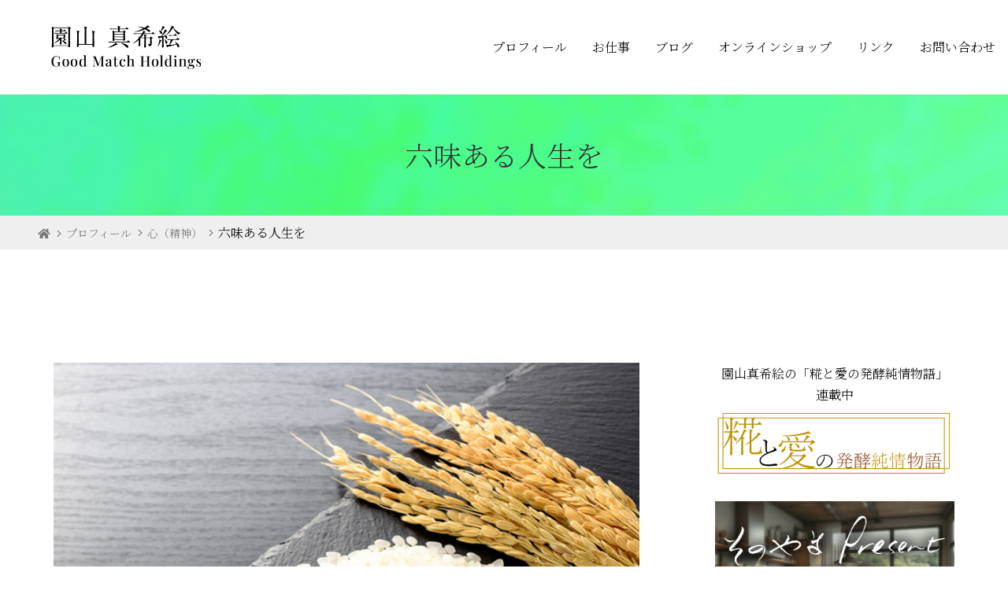

--- FILE ---
content_type: text/html; charset=UTF-8
request_url: http://www.makiesonoyama.com/profile/mind/6taste.php
body_size: 14910
content:

<!DOCTYPE html>
<html lang="ja">

<head>
    <meta charset="UTF-8">
    <meta name="viewport" content="width=device-width, initial-scale=1">
    <title>六味ある人生を | 食作家「園山真希絵」公式ホームページ</title>

<link rel="preconnect" href="https://fonts.googleapis.com">
<link rel="preconnect" href="https://fonts.gstatic.com" crossorigin>
<link href="https://fonts.googleapis.com/css2?family=Noto+Serif+JP:wght@300;700&family=Playfair+Display:wght@500&family=Tangerine:wght@700&display=swap" rel="stylesheet">
<link rel="stylesheet" href="https://use.fontawesome.com/releases/v5.15.4/css/all.css">
    <link rel="stylesheet" href="/assets/css/sanitize.css">
    <link rel="stylesheet" href="/assets/css/_frames.css">
    <link rel="stylesheet" href="/assets/css/base.css">
    <link rel="stylesheet" href="/assets/js/slick/slick.css">

    <script src="https://cdnjs.cloudflare.com/ajax/libs/gsap/3.10.4/gsap.min.js"></script>
    <script src="https://cdnjs.cloudflare.com/ajax/libs/gsap/3.10.4/Flip.min.js"></script>
    <script src="https://cdnjs.cloudflare.com/ajax/libs/gsap/3.10.4/ScrollTrigger.min.js"></script>
    <script src="/assets/js/jquery-3.6.0.min.js"></script>
    <script src="/assets/js/slick/slick.min.js"></script>
    <script src="/assets/js/common.js"></script>
    <script src="/assets/js/top.js"></script>
    <script defer src="https://use.fontawesome.com/releases/v5.15.4/js/all.js"></script>

</head>

<body>

<!-- Google tag (gtag.js) -->
<script async src="https://www.googletagmanager.com/gtag/js?id=G-VX8BNZPBLF"></script>
<script>
  window.dataLayer = window.dataLayer || [];
  function gtag(){dataLayer.push(arguments);}
  gtag('js', new Date());

  gtag('config', 'G-VX8BNZPBLF');
</script>

<header>
    <div class="com_inner-inn_w1600">
        <h1 id="globalNav_logo">
            <a href="/">
                <img src="/assets/images/common/ttl.png" alt="園山真希絵 Good Match Holdings">
            </a>
        </h1>
        <div id="globalNav_wrapMain">
            <div class="wrapGlobalNav-hasChild">
                <div class="globalNav_listMain">
                    <a href="/profile/" class="globalNav_linkMainP">プロフィール</a>
                    <span class="globalNav_opener"></span>
                    <div class="globalNav_wrapChild">
                        <a href="/profile/biography/" class="globalNav_linkMainC">生い立ち</a>
                        <a href="/profile/mind/" class="globalNav_linkMainC">心（精神）</a>
                        <a href="/profile/toranomaki/" class="globalNav_linkMainC">虎の巻「そのやままきえです」</a>
                        <a href="/media/" class="globalNav_linkMainC">メディア実績</a>
                        <a href="/media/books.php" class="globalNav_linkMainC">書籍</a>
                        <a href="/media/youtube/" class="globalNav_linkMainC">公式YouTubeチャンネル</a>
                    </div>
                </div>
            </div>
            <div class="wrapGlobalNav-hasChild">
                <div class="globalNav_listMain">
                    <a href="/activity/" class="globalNav_linkMainP">お仕事</a>
                    <span class="globalNav_opener"></span>
                    <div class="globalNav_wrapChild">
                        <a href="/activity/development/" class="globalNav_linkMainC">商品開発</a>
                        <a href="/activity/consulting/" class="globalNav_linkMainC">飲食店コンサル</a>
                        <a href="/activity/shoku-gakuen/" class="globalNav_linkMainC">食学園</a>
                        <a href="/activity/food-education/" class="globalNav_linkMainC">食育</a>
                        <a href="/activity/calligrapher/" class="globalNav_linkMainC">書家</a>
                        <a href="/activity/ebisu-sonoyama/" class="globalNav_linkMainC">恵比寿そのやま</a>
                    </div>
                </div>
            </div>
            <div class="wrapGlobalNav">
                <div class="globalNav_listMain">
                    <a href="https://ameblo.jp/makiegg/" class="globalNav_linkMainP" target="_blank">ブログ</a>
                </div>
            </div>
            <div class="wrapGlobalNav">
                <div class="globalNav_listMain">
                    <a href="https://hakkofoods.official.ec/" class="globalNav_linkMainP" target="_blank">オンラインショップ</a>
                </div>
            </div>
            <div class="wrapGlobalNav">
                <div class="globalNav_listMain">
                    <a href="/link/" class="globalNav_linkMainP">リンク</a>
                </div>
            </div>
            <div class="wrapGlobalNav">
                <div class="globalNav_listMain">
                    <a href="/contact/" class="globalNav_linkMainP">お問い合わせ</a>
                </div>
            </div>
        </div>
        <span id="globalNav_spOpener"><span></span><span></span><span></span></span>
    </div>
</header>
<article>

<section class="com_subpage_wrapTtl">
    <div class="com_subpage_ttl">
        <h1>六味ある人生を</h1>
    </div>
</section>
<section class="com_subpage_wrapPath">
    <div class="com_inner-inn_w1600">
        <a href="/" class="com_subpage_path">トップ</a>
        <a href="/profile/" class="com_subpage_path">プロフィール</a>
        <a href="/profile/mind/" class="com_subpage_path">心（精神）</a>
        <a href="/profile/mind/6taste.php">六味ある人生を</a>
    </div>
</section>

<div class="com_boxsubpage">
    <div class="com_columnsubpage">
        <div class="com_mainsubpage">
            <section class="com_sect">
                    <div class="com_contblock">
                        <div class="com_paragraph">
                            <img src="/assets/images/profile/mind_02.jpg">
                        </div>
                        <div class="com_paragraph">
                            <p>
                            基本五味は、甘味・塩味・酸味・苦味・旨味。
                            </p>
                            <p>
                            五味は「味蕾（みらい）」という味細胞の集合体で受容されますが、<br>
                            味蕾（みらい）では、受容されない「辛味」も、料理の美味しさや、体のバランスを整える味の要素です。
                            </p>
                            <p>
                            誰しも生きていれば、<br>
                            甘い思いもすれば、苦く、しょっぱく、すっぱく、辛い思いもする。<br>
                            でも、それも、生きている旨味であり、<br>
                            人間を形成する上での重要な経験です。
                            </p>
                            <p>
                            美味しいものを食べながら、 様々な経験をしながら、 五感を通して、 人生にも通じる、様々な味わいを生涯学んでいけたらいいなぁと思います。
                            </p>
                            <p>
                            味蕾（みらい）の細胞数は1万個弱しかないけれど、私達の未来には無限の可能性があるんです。
                            </p>
                            <p>
                            だから、「6味ある人生を」です。
                            </p>
                        </div>
                    </div>
            </section>
        </div>
        <div class="com_sidesubpage">
            <div class="com_sidecontents">

                <div class="com_wrapSideBanners-al_center" id="side_float">
                    <a href="https://www.chai-cross.jp/articles/f3c2f340-f2f7-4b7f-81ee-acfdb2dcc396" target="_blank" class="com_boxSideBanner">
                        <div class="com_sideBannertext">園山真希絵の「糀と愛の発酵純情物語」<br>連載中</div>
                        <img src="/assets/images/common/bnr_kouji_ai.png">
                    </a>
                    <a href="https://hakkofoods.official.ec/" class="com_boxSideBanner"><img src="/assets/images/common/com_bnr_onlineshop400x300.jpg"></a>
                    <div class="com_boxSideBanner com_boxSideTexts">
                        <p>
                            お仕事のご依頼などお問い合わせは所属先にご連絡ください。<br>
                            株式会社グローバルプロモーション<br><br>
                            <a href="https://global-pro.co.jp/talent" target="_blank">https://global-pro.co.jp/talent</a><br>
                            Tel:03-6277-5687<br>
                            <a href="https://global-pro.co.jp/contact" target="_blank">お問い合わせフォーム</a>
                        </p>
                    </div>
                </div>            </div>
        </div>
    </div>
</div>

</article>

<footer>
    <div id="globalFooter" class="com_inner-inn_w1600">
        <div class="globalFooter_wrap">
            <div class="globalFooter_maininfo">
                <div class="globalFooter_logo"><a href="#"><img src="/assets/images/common/ttl.png"></a></div>
                <div class="globalFooter_snslinks">
                    <a href="https://twitter.com/makiegg0105" target="_blank" class="globalFooter_snslink"
                        rel="noopener"><i class="fab fa-twitter icon"></i></a>
                    <a href="https://www.facebook.com/makie.sonoyama/" target="_blank" class="globalFooter_snslink"
                        rel="noopener"><i class="fab fa-facebook icon"></i></a>
                    <a href="https://www.youtube.com/channel/UCakrXd4yUK8UOqIkpOAENHg" target="_blank"
                        class="globalFooter_snslink" rel="noopener"><i class="fab fa-youtube icon"></i></a>
                    <a href="https://ameblo.jp/makiegg/" target="_blank" class="globalFooter_snslink" rel="noopener"><i
                            class="fas fa-blog icon"></i></a>
                    <a href="https://www.instagram.com/makiesonoyama/" target="_blank" class="globalFooter_snslink"
                        rel="noopener"><i class="fab fa-instagram icon"></i></a>
                </div>
                <div class="globalFooter_copyright">
                    &#xa9; Makie Sonoyama Official Site All Rights Reserved.
                </div>
            </div>
            <div class="globalFooter_wrapLinks">
                <div class="globalFooter_links">
                    <div class="globalFooter_linkbox">
                        <span class="globalFooter_listlink"><a href="/"
                                class="globalFooter_link-gfl_major">トップページ</a></span>
                        <span class="globalFooter_listlink"><a href="#"
                                class="globalFooter_link-gfl_major">お知らせ</a></span>
                        <span class="globalFooter_listlink"><a href="https://ameblo.jp/makiegg/"
                                class="globalFooter_link-gfl_major" target="_blank">ブログ</a></span>
                        <span class="globalFooter_listlink"><a href="https://hakkofoods.official.ec/"
                                class="globalFooter_link-gfl_major" target="_blank">オンラインショップ</a></span>
                        <span class="globalFooter_listlink"><a href="https://www.youtube.com/channel/UCakrXd4yUK8UOqIkpOAENHg"
                                class="globalFooter_link-gfl_major" target="_blank">公式YouTubeチャンネル</a></span>
                        <span class="globalFooter_listlink"><a href="/contact/"
                                class="globalFooter_link-gfl_major">お問い合わせ</a></span>
                    </div>
                </div>
                <div class="globalFooter_links">
                    <div class="globalFooter_linkbox">
                        <span class="globalFooter_listlink"><a href="/profile/"
                                class="globalFooter_link-gfl_major">プロフィール</a></span>
                        <span class="globalFooter_listlink"><a href="/profile/biography/"
                                class="globalFooter_link-gfl_minor">生い立ち</a></span>
                        <span class="globalFooter_listlink"><a href="/profile/mind/"
                                class="globalFooter_link-gfl_minor">心（精神）</a></span>
                        <span class="globalFooter_listlink"><a href="/profile/toranomaki/"
                                class="globalFooter_link-gfl_minor">虎の巻「そのやままきえです」</a></span>
                        <span class="globalFooter_listlink"><a href="/media/"
                                class="globalFooter_link-gfl_minor">メディア実績</a></span>
                        <span class="globalFooter_listlink"><a href="/media/books.php"
                                class="globalFooter_link-gfl_minor">書籍</a></span>
                    </div>
                </div>
                <div class="globalFooter_links">
                    <div class="globalFooter_linkbox">
                        <span class="globalFooter_listlink"><a href="#"
                                class="globalFooter_link-gfl_major">お仕事</a></span>
                        <span class="globalFooter_listlink"><a href="#"
                                class="globalFooter_link-gfl_minor">商品開発</a></span>
                        <span class="globalFooter_listlink"><a href="#"
                                class="globalFooter_link-gfl_minor">飲食店コンサル</a></span>
                        <span class="globalFooter_listlink"><a href="#"
                                class="globalFooter_link-gfl_minor">食学園</a></span>
                        <span class="globalFooter_listlink"><a href="#"
                                class="globalFooter_link-gfl_minor">食育</a></span>
                        <span class="globalFooter_listlink"><a href="#"
                                class="globalFooter_link-gfl_minor">書家</a></span>
                        <span class="globalFooter_listlink"><a href="#"
                                class="globalFooter_link-gfl_minor">恵比寿そのやま</a></span>
                    </div>
                </div>
            </div>
        </div>
</footer>
</body>

</html>

--- FILE ---
content_type: text/css
request_url: http://www.makiesonoyama.com/assets/css/_frames.css
body_size: 23128
content:
@charset "utf-8";

/* ##### settings ##### */
:root {
    /* color */
    --white :#ffffff;
    --black :#000000;
    --graywhite :#efefef;
    --lightblue :#34cfe7;
    --blue : #30c2fa;
    --linegray :#d5d5d5;
    --bordergray :#d0d0d0;

    /* gap */
    --gap_micro : 0.5rem;
    --gap_minimum :1.5rem;
    --gap_minimumN :-1.5rem;
    --gap_narrow :3rem;
    --gap_normal :4.5rem;
    --gap_wide :6rem;
    --gap_col :1rem;
    --gap_colN :-1rem;
    --columnWrapWidth : calc(100% + 2rem);
    --gap_colTop :3rem;
    --gap_colTopN :-3rem;
    /* font size */
    --font_xsmall :0.75rem;
    --font_small :0.875rem;
    --font_normal :1rem;
    --font_large : 1.25rem;
    --font_xlarge :1.5rem;
    --font_xxlarge :2.25rem;
    --font_xxxlarge :3rem;
    --font_xxxxlarge :3.75rem;
    --font_xxxxxlarge :4.5rem;
    --font_xxxxxxlarge :5.25rem;
}

section { overflow: hidden; }


@media print {
    /* gap */
    /* :root {
    --gap_minimum :1rem;
    --gap_minimumN :-1rem;
    --gap_narrow :2rem;
    --gap_normal :3rem;
    --gap_wide :4rem;
    --gap_wider :6rem;
    --gap_widest :8rem;
    --gap_col :0.75rem;
    --gap_colN :-0.75rem;
    --columnWrapWidth : calc(100% + 1.5rem);
    --gap_colTop :1rem;
    --gap_colTopN :-1rem;
    } */
}

/* フォーム要素のデフォルトスタイルをリセット */
input, textarea, select, button, optgroup, option {
  margin: 0;
  padding: 0;
  border: none;
  outline: none;
  background: none;
  box-shadow: none;
  font-family: inherit;
  font-size: inherit;
  line-height: inherit;
  color: inherit;
  -webkit-appearance: none; /* WebKit ブラウザ向け */
  -moz-appearance: none;    /* Firefox 向け */
  appearance: none;         /* 標準のプロパティ */
}

/* ##### device control ##### */
@media screen and (min-width: 768px) {
    [class*="-forSP"] { display: none; }
}
@media screen and (max-width: 767px) {
    [class*="-forPC"] { display: none; }
}


/* ##### common switches ##### */
[class*="-clearfix"]:after {
    content: "";
    display: block;
    clear: both;
}

/* bg */
[class*="-bg_gray"] { background: var(--graywhite); }

/* align text */
[class*="-al_center"] { text-align: center!important; }
[class*="-al_left"] { text-align: left!important; }
[class*="-al_right"] { text-align: right!important; }

/* vertical text */
[class*="-wm_vercical"] {
    text-align: left;
    writing-mode: vertical-rl;
}
/* line-height */
[class*="-lh_narrow"] { line-height: 1.5; }

/* text blok */
[class*="-textblock"] { display: inline-block; }
[class*="-tb_withspace"] { margin-right: 1em; }
[class*="-tb_withslash"] { padding-right: 0.4em; }
[class*="-tb_withslash"] + [class*="-tb_withslash"]:before { content: "/ "; }
[class*="-indentblock"] {
    display: block;
    padding-left: 1em;
    text-indent: -1em;
}

/* boxtype */
[class*="-disp_inline"] { display: inline; }
[class*="-disp_inlineblock"] { display: inline-block; }
[class*="-disp_block"] { display: block; }

/* font size */
[class*="-fs_large"] { font-size: var(--font_large); }
[class*="-fs_xlarge"] { font-size: var(--font_xlarge); }
[class*="-fs_xxlarge"] { font-size: var(--font_xxlarge); }
[class*="-fs_xxxlarge"] { font-size: var(--font_xxxlarge); }
[class*="-fs_xxxxlarge"] { font-size: var(--font_xxxxlarge); }

/* float */
[class*="-fl_left"] {
    float: left;
    margin-right: var(--gap_narrow);
    margin-bottom: var(--gap_narrow);
}
[class*="-fl_right"] {
    float: right;
    margin-left: var(--gap_narrow);
    margin-bottom: var(--gap_narrow);
}

/* no gap */
[class*="-nogap_t"] { padding-top: 0!important; }
[class*="-nogap_b"] { padding-bottom: 0!important; }
[class*="-nogap_l"] { padding-left: 0!important; }
[class*="-nogap_r"] { padding-right: 0!important; }
[class*="-nogap_all"] { padding-all: 0!important; }

/* script */
[class*="-js_slide"] { display: none; }

[class*="-wrapSlick"] {
    display: block;
}

/* max/min */
[class*="-max90"] { max-width: 90%; }
[class*="-max80"] { max-width: 80%; }
[class*="-max70"] { max-width: 70%; }
[class*="-max60"] { max-width: 60%; }
[class*="-max50"] { max-width: 50%; }
[class*="-max40"] { max-width: 40%; }
[class*="-max30"] { max-width: 30%; }
[class*="-max20"] { max-width: 20%; }


@media screen and (max-width: 767px) {
[class*="-maxs100"] { max-width: 100%; }
[class*="-maxs90"] { max-width: 90%; }
[class*="-maxs80"] { max-width: 80%; }
[class*="-maxs70"] { max-width: 70%; }
[class*="-maxs60"] { max-width: 60%; }
[class*="-maxs50"] { max-width: 50%; }
[class*="-maxs40"] { max-width: 40%; }
}

@media screen and (max-width: 767px) {
    /* text block */
    .com_breaktextblock .-textblock { display: inline; }
    /* float */
    [class*="-fl_left"],
    [class*="-fl_right"] {
        float: none;
        margin: 0;
    }
    [class*="-fl_s_left"] {
        float: left;
        margin-right: var(--gap_minimum);
        margin-bottom: var(--gap_minimum);
    }
    [class*="-fl_s_right"] {
        float: right;
        margin-left: var(--gap_minimum);
        margin-bottom: var(--gap_minimum);
    }
}

/* ##### imagebox ##### */
[class^="com_boximage"] {
    display: block;
    background: center no-repeat;
    width: 100%;
    height: 0;
    background-size: 100% auto;
}
[class*="-bi_150"] { padding-top: 150%; background-size: auto 100%; }
[class*="-bi_100"] { padding-top: 100%; }
[class*="-bi_66"] { padding-top: 66.7%; }
[class*="-bi_50"] { padding-top: 50%; }

/* ##### titles ##### */
[class^="com_subttl"] {
    font-size: var(--font_xlarge);
    line-height: 1.4em;
    margin-bottom: var(--gap_narrow);
}
[class^="com_subttl"] small {
    font-size: var(--font_normal);
    display: inline-block;
    line-height: 1.1em;
    font-weight: normal;
    padding-left: 0.25em;
}
[class^="com_subttl"] small::before {
    content: "/";
    font-size: var(--font_xlarge);
}
[class^="com_subttl"]:last-child { margin-bottom: 0; }
[class^="com_subttl"]:last-child small { margin-bottom: 0; }

[class^="com_bigttl"] {
    font-size: var(--font_xxxxxlarge);
    line-height: 1.4em;
    margin-bottom: 0.25em;
}
[class^="com_bigttl"] small {
    font-size: 33%;
    display: block;
    line-height: 1.1em;
    padding:0 0.5em 0.25em 0.5em;
}
[class^="com_smallttl"] {
    font-size: var(--font_large);
    line-height: 1.4em;
    margin-bottom: 0.5em;
}

[class^="com_inlinettl"] {
    font-size: var(--font_normal);
    line-height: 1.4em;
    margin-top: 1.5em;
    margin-bottom: 0.5em;
}
[class^="com_inlinettl"]:first-child {
    margin-top: 0;
}

[class*="-ttl_weightnormal"] { font-weight: normal; }
[class*="-ttl_withLine"] { position: relative; }
[class*="-ttl_withLine"]:after {
    content: "";
    width: 100%;
    height: 0.2em;
    display: block;
    position: absolute;
    left: 0;
    bottom: -0.5rem;
    background: url(/assets/images/common/com_btnbg.png);
    background-size: cover;
}
[class*="-ttl_withPoint"] { position: relative; padding-left: 1.5em; }
[class*="-ttl_withPoint"]:before {
    content: "";
    width: 1em;
    height: 1em;
    border-radius: 50%;
    display: block;
    position: absolute;
    top: 0;
    bottom: 0;
    left: 0;
    margin: auto;
    background: url(/assets/images/common/com_btnbg.png);
    background-size: cover;
}
[class*="-ttl_withDiamond"] { position: relative; padding-left: 1.5em; }
[class*="-ttl_withDiamond"]:before {
    content: "";
    width: 0.75em;
    height: 0.75em;
    transform: rotate(45deg);
    display: block;
    position: absolute;
    top: 0;
    bottom: 0;
    left: 0.25em;
    margin: auto;
    background: url(/assets/images/common/com_btnbg.png);
    background-size: cover;
}

/* ##### form ##### */
input, textarea {
    border: 1px solid var(--bordergray);
    border-radius: 4px;
    padding: 0.25em 0.5em;
}
[class^="com_forminput"] { display: block; }
[class*="-frm_full"] {
    width: 100%;
}


[class^="com_formrow"] + [class^="com_formrow"] {
    padding-top: var(--gap_minimum)
}

/* ##### btn ##### */
[class^="com_wrapBtn"] {
    padding-top: var(--gap_minimum);
    padding-bottom: var(--gap_minimum);
}
[class^="com_wrapBtn"] + [class^="com_wrapBtn"] {
    padding-top: 0;
}
[class*="-btnwrap_narrow"] {
    padding-top: 0.25rem;
    padding-bottom: 0.25rem;
}
a[class^="com_btn"],
span[class^="com_btn"],
input[class^="com_btn"] {
    display: inline-block;
    text-align: center;
    color: var(--textbasic)!important;
    text-decoration: none;
    background: url(../images/common/com_btnbg.png) left top no-repeat;
    background-size: cover;
    line-height: 3em;
    min-width: 15em;
    padding-left: var(--gap_minimum);
    padding-right: var(--gap_narrow);
    position: relative;
    border-radius: 1.8em;
}
input[class^="com_btn"] {
    padding-right: var(--gap_minimum);
    border: none;
}
a[class^="com_btn"]::after,
span[class^="com_btn"]::after {
    content: "";
    display: block;
    position: absolute;
    width: var(--gap_narrow);
    height: var(--gap_narrow);
    background: url(../images/common/com_btnArrow.png) center no-repeat;
    background-size: 50%;
    top: 0;
    bottom: 0;
    right: 0;
    margin: auto;
}
a[class^="com_btn"]:last-child, span[class^="com_btn"]:last-child { margin-right: 0; margin-bottom: 0; }

a[class*="-btn_fit"],
span[class*="-btn_fit"] {
    min-width: 0;
    padding-left: 1em;
    padding-right: 1em;
}
a[class*="-btn_slim"],
span[class*="-btn_slim"] {
    line-height: 2.4em;
}
a[class*="-btn_full"],
span[class*="-btn_full"] {
    width: 100%;
}
a[class*="-btn_transparent"] {
    background: none;
    border-width: 1px;
    border-style: solid;
    border-color: var(--bordergray);
}

a[class*="-btn_full"], span[class*="-btn_full"] { width: 100%; }
a[class*="-btn_adjust"], span[class*="-btn_adjust"] { width: auto; }

/* ##### box system ##### */
[class^="com_sect"] {
    width: 100%;
    padding-bottom:var(--gap_wide);
    position: relative;
}
[class^="com_sect-split"] { padding-top: var(--gap_wide); }
[class^="com_sect"][class*="-bg_gray"],
[class*="-bg_gray"] + [class^="com_sect"] {
    padding-top:var(--gap_wide);
}
[class^="com_inner"] {
    padding-top:0;
    padding-bottom: 0;
    padding-left: var(--gap_narrow);
    padding-right: var(--gap_narrow);
    margin: auto;
    position: relative;
}
[class*="-inn_w900"] { max-width: 940px; }
[class*="-inn_w1000"] { max-width: 1040px; }
[class*="-inn_w1200"] { max-width: 1240px; }
[class*="-inn_w1400"] { max-width: 1440px; }
[class*="-inn_w1600"] { max-width: 1640px; }
[class*="-inn_w1900"] { max-width: 1900px; }

[class^="com_boxsubpage"] {
    width: 100%;
    padding-bottom:var(--gap_wide);
    position: relative;
}
[class^="com_columnsubpage"] {
    max-width: 1240px;
    flex-wrap: wrap;
    margin-top: var(--gap_colTopN);
    margin-right: var(--gap_colN);
    margin-left: var(--gap_colN);
    margin-bottom: 0;
    margin: auto;
    position: relative;
    display: flex;
}
[class^="com_mainsubpage"],
[class^="com_sidesubpage"] {
    padding-top: var(--gap_colTop);
    padding-right: var(--gap_narrow);
    padding-left: var(--gap_narrow);
    padding-bottom: 0;
}
[class^="com_mainsubpage"] { width: 840px; }
[class^="com_sidesubpage"] { flex: 1; }


/* ## content block ## */
[class^="com_contblock"] {
    padding-bottom:var(--gap_normal);
}
[class^="com_contblock"]:last-child {
    padding-bottom: 0;
}
[class^="com_paragraph"] {
    padding-top: 0;
    padding-left: 0;
    padding-right: 0;
    padding-bottom: var(--gap_normal);
    clear: both;
}
[class^="com_paragraph"]:last-child {
    padding-bottom: 0;
}
[class^="com_innerparagraph"] {
    padding: 0;
}
[class^="com_innerparagraph"] + [class^="com_innerparagraph"] {
    padding-top: var(--gap_minimum);
}

[class^="com_gmapinner"] {
    width: 100%;
    height: 0;
    padding-top: 56%;
    position: relative;
}
[class^="com_gmapinner"] iframe {
    position: absolute;
    top: 0;
    left: 0;
    width: 100%;
    height: 100%;
}
[class^="com_boxinner"] {
    padding-top: var(--gap_minimum)
}


/* ## column sets ## */

[class*="-par_column"] {
    display: flex;
    flex-wrap: wrap;
    margin-top: var(--gap_colTopN);
    margin-right: var(--gap_colN);
    margin-left: var(--gap_colN);
    margin-bottom: 0;
    width: var(--columnWrapWidth);
}
[class*="-par_colFit"] {
    display: inline-flex;
    width: auto;
}
[class*="-par_colRowReverse"] {
    flex-direction: row-reverse
}
@media screen and (min-width: 768px) {
    [class*="-par_colColReverse"] {
        flex-direction:column-reverse;
    }
}
[class*="-par_fullcolumn"] {
    display: flex;
    flex-wrap: wrap;
    margin-top: var(--gap_colTopN);
    margin-right: var(--gap_minimumN);
    margin-left: var(--gap_minimumN);
    margin-bottom: 0;
}
[class^="com_cols"] {
    padding-top: var(--gap_colTop);
    padding-right: var(--gap_col);
    padding-left: var(--gap_col);
    padding-bottom: 0;
}
[class*="-col_nogap"] { padding:0; margin: 0 } 
[class*="-col_1_1"] { width: 100%; }
[class*="-col_1_2"] { width: 50%; }
[class*="-col_1_3"] { width: calc(100% / 3); }
[class*="-col_2_3"] { width: calc(200% / 3); }
[class*="-col_1_4"] { width: 25%; }
[class*="-col_2_4"] { width: 50%; }
[class*="-col_3_4"] { width: 75%; }
[class*="-col_1_5"] { width: 20%; }
[class*="-col_2_5"] { width: 40%; }
[class*="-col_3_5"] { width: 60%; }
[class*="-col_4_5"] { width: 80%; }
[class*="-col_1_6"] { width: calc(100% / 6); }
[class*="-col_2_6"] { width: calc(200% / 6); }
[class*="-col_3_6"] { width: calc(300% / 6); }
[class*="-col_4_6"] { width: calc(400% / 6); }
[class*="-col_5_6"] { width: calc(500% / 6); }
[class*="-col_1_7"] { width: calc(100% / 7); }
[class*="-col_2_7"] { width: calc(200% / 7); }
[class*="-col_3_7"] { width: calc(300% / 7); }
[class*="-col_4_7"] { width: calc(400% / 7); }
[class*="-col_5_7"] { width: calc(500% / 7); }
[class*="-col_6_7"] { width: calc(600% / 7); }
[class*="-col_1_8"] { width: 12.5%; }

/* ##### table ##### */
[class^="com_table"] { width: 100%; }
[class^="com_table"] th {
    text-align: left;
    vertical-align: top;
    min-width: 8em;
    padding: 0.75em;
    border-top: 1px solid var(--linegray);
}
[class^="com_table"] td {
    text-align: left;
    vertical-align: top;
    padding: 0.75em;
    border-top: 1px solid var(--linegray);
}
[class^="com_table"] th:first-child,
[class^="com_table"] td:first-child {
    padding-left: 0;
}
[class^="com_table"] th:last-child,
[class^="com_table"] td:last-child {
    padding-right: 0;
}
[class^="com_table"] tr:last-child th,
[class^="com_table"] tr:last-child td {
    border-bottom: 1px solid var(--linegray);
}

[class^="com_table"] td [class^="com_table"] {
    margin-left: -1em;
    margin-right: -1em;
    width: calc(100% + 2em);
}

[class*="-tbl_thnowrap"] th { white-space: nowrap; }

[class*="-tbl_lp"] th,
[class*="-tbl_lp"] td {
    padding: 0.5em 1em;
}
[class*="-tbl_year"] th {
    min-width: 4em;
    width: 6em;
}

/* ## com_simpletable ## */
[class^="com_simpletable"] { width: 100%; }
[class^="com_simpletable"] th {
    text-align: left;
    vertical-align: top;
    padding-right: 1em;
}
[class^="com_simpletable"] td {
    text-align: left;
    vertical-align: top;
}

/* ## com_conttable ## */
[class^="com_conttable"] {
    width: 100%;
    border-collapse: separate;
    border-spacing: var(--gap_narrow);
}
[class^="com_conttable"] th {
    text-align: left;
    vertical-align: top;
    min-width: 8em;
    padding: 0.5em 0;
    border-right: 1px solid #000000;
    font-size: var(--font_large);
}
[class^="com_conttable"] td {
    text-align: left;
    vertical-align: top;
    padding: 0.75em 0;
}

@media screen and (max-width: 767px) {
    [class*="-tb_s_fixed"] { table-layout: fixed; }
}

/* ##### list ##### */
[class^="com_list"] {
    display: block;
    padding-left: 2em;
}
[class^="com_list"] li {
    padding: 0 0 0.5em 0;
    position: relative;
}
[class*="-listCst"] {
    list-style: none;
}
[class*="-listCst"] li {
    position: relative;
}
[class*="-listCst"] li:before {
    content: "・";
    display: block;
    position: absolute;
    left: -1.2em;
    top: 0;
}
[class*="-listCst_square"] li:before { content: "■"; }
[class*="-listCst_circle"] li:before { content: "●"; }
[class*="-listCst_imgCheck"] li:before {
    content: "";
    display: inline-block;
    width: 1em;
    height: 1em;
    top: 0.4em;
    background: url("/assets/images/common/icon_check_filled.png") center no-repeat;
    background-size: contain;
}

ol[class*="-listCst_paren"] li { counter-increment: cnt; }
ol[class*="-listCst_paren"] li:before { content: "(" counter(cnt) ") "; left: -2em; }


[class^="com_listnews"] {
    background: var(--white);
    display: flex;
    width: 100%;
    padding: 0.5em 0;
}
[class^="com_newsdate"] {
    width: 10em;
    padding: 1em 1em 1em 2em;
    margin: 0;
    font-weight: bold;
}
[class^="com_newstitle"] {
    flex: 1;
    padding: 1em;
    margin: 0;
}


@media screen and (max-width: 1399px) {
/* ##### box system ##### */
/* ## column sets ## */
[class*="-col_l_full"] {
    width: 100%;
    padding-bottom: var(--gap_minimum);
}
[class*="-col_l_1_2"] { width: 50%; }
[class*="-col_l_1_3"] { width: calc(100% / 3); }
[class*="-col_l_2_3"] { width: calc(200% / 3); }
[class*="-col_l_1_4"] { width: 25%; }
[class*="-col_l_2_4"] { width: 50%; }
[class*="-col_l_3_4"] { width: 75%; }

}


@media screen and (max-width: 1199px) {
/* ##### box system ##### */
/* ## column sets ## */
[class*="-col_m_full"] {
    width: 100%;
    padding-bottom: var(--gap_minimum);
}
[class*="-col_m_1_2"] { width: 50%; }
[class*="-col_m_1_3"] { width: calc(100% / 3); }
[class*="-col_m_2_3"] { width: calc(200% / 3); }


[class^="com_columnsubpage"] {
    flex-direction: column;
}
[class^="com_mainsubpage"] { width: 100%; }


}


@media screen and (max-width: 979px) {
/* ##### box system ##### */
/* ## column sets ## */
[class*="-col_sm_full"] {
    width: 100%;
    padding-bottom: var(--gap_minimum);
}
[class*="-col_sm_1_2"] { width: 50%; }
[class*="-col_sm_1_3"] { width: calc(100% / 3); }
[class*="-col_sm_2_3"] { width: calc(200% / 3); }
[class*="-col_sm_1_4"] { width: 25%; }
[class*="-col_sm_2_4"] { width: 50%; }
[class*="-col_sm_3_4"] { width: 75%; }
[class*="-col_sm_1_5"] { width: 20%; }
[class*="-col_sm_2_5"] { width: 40%; }
[class*="-col_sm_3_5"] { width: 60%; }
[class*="-col_sm_4_5"] { width: 80%; }

}


@media screen and (max-width: 767px) {

:root {
    /* gap */
    --gap_micro: 1vw;
    --gap_minimum :3vw;
    --gap_minimumN :-3vw;
    --gap_narrow :6vw;
    --gap_normal :6vw;
    --gap_wide :10vw;
    --gap_col :3vw;
    --gap_colN :-3vw;
    --columnWrapWidth : calc(100% + 6vw);
    --gap_colTop :6vw;
    --gap_colTopN :-6vw;
    /* font size */
    --font_xsmall :0.75rem;
    --font_small :0.875rem;
    --font_normal :1rem;
    --font_large : 1.15rem;
    --font_xlarge :1.25rem;
    --font_xxlarge :1.5rem;
    --font_xxxlarge :1.75rem;
    --font_xxxxlarge :2.1rem;
    --font_xxxxxlarge :2.5rem;
    --font_xxxxxxlarge :3rem;
}

/* ##### common switches ##### */

/* align text */
[class*="-al_s_center"] { text-align: center; }
[class*="-al_s_left"] { text-align: left; }
[class*="-al_s_right"] { text-align: right; }


/* ##### box system ##### */
/* ## column sets ## */

[class*="-par_column"] {
    flex-direction: default;
}
[class^="com_cols"] {
    width: 100%;
    padding-bottom: var(--gap_minimum);
}
[class^="com_cols"]:last-child { padding-bottom: 0; }

[class*="-col_collapse_s"]:first-child { padding-bottom: 0; }
[class*="-col_collapse_s"]:last-child { padding-top: 0; }
[class*="-col_s"] { padding-bottom: 0; }
[class*="-col_s_1_2"] { width: 50%; }
[class*="-col_s_1_3"] { width: calc(100% / 3); }
[class*="-col_s_2_3"] { width: calc(200% / 3); }
[class*="-col_s_1_4"] { width: 25%; }
[class*="-col_s_2_4"] { width: 50%; }
[class*="-col_s_3_4"] { width: 75%; }
[class*="-col_s_1_5"] { width: 20%; }
[class*="-col_s_2_5"] { width: 40%; }
[class*="-col_s_3_5"] { width: 60%; }
[class*="-col_s_4_5"] { width: 80%; }

[class*="-col_connect"]:not(:first-child) {
    padding-top: 0;
}
[class*="-col_connect"] {
    padding-bottom: 0;
}

/* ##### table ##### */
[class*="-col_connect"]:not(:first-child) [class^="com_table"] tr:first-child th,
[class*="-col_connect"]:not(:first-child) [class^="com_table"] tr:first-child td {
    border-top: 0;
}

[class*="-tbl_spbreak"]>tbody>tr>th {
    display: block;
    width: 100%;
    border-bottom: 0!important;
    background: var(--graywhite);
}
[class*="-tbl_spbreak"]>tbody>tr>td {
    display: block;
    width: 100%;
}
[class*="-tbl_spbreak"][class*="-tbl_lp"]>tbody>tr>th {
    background: transparent;
    padding-bottom: 0;
}
[class*="-tbl_spbreak"][class*="-tbl_lp"]>tbody>tr>td {
    background: transparent;
    padding-top: 0;
    border-top: 0;
}

[class*="-ctbl_spbreak"] {
    border-spacing: 0;
}
[class*="-ctbl_spbreak"]>tbody>tr>th {
    display: block;
    width: 100%;
    border-right: 0!important;
    background: var(--graywhite);
    font-size: var(--nomal);
    padding: 0.5em 1em;
}
[class*="-ctbl_spbreak"]>tbody>tr>td {
    display: block;
    width: 100%;
    padding: 0.5em 1em 2em 1em;
}



[class^="com_listnews"] {
    flex-wrap: wrap;
}
[class^="com_newsdate"] {
    width: 100%;
    padding: 1em 1.5em 0 1.5em;
}
[class^="com_newstitle"] {
    width: 100%;
    padding: 0 1.5em 1em 1.5em;
    margin: 0;
}

}

@media screen and (max-width: 599px) {

/* ##### common switches ##### */

/* align text */
[class*="-al_xs_center"] { text-align: center; }
[class*="-al_xs_left"] { text-align: left; }


/* ##### box system ##### */
/* ## column sets ## */

[class*="-par_column"] {
    flex-direction: default;
}
[class^="com_cols"] {
    width: 100%;
    padding-bottom: var(--gap_minimum);
}
[class^="com_cols"]:last-child { padding-bottom: 0; }

[class*="-col_xs"] { padding-bottom: 0; }
[class*="-col_xs_1_2"] { width: 50%; }
[class*="-col_xs_1_3"] { width: calc(100% / 3); }
[class*="-col_xs_2_3"] { width: calc(200% / 3); }
[class*="-col_xs_1_4"] { width: 25%; }
[class*="-col_xs_2_4"] { width: 50%; }
[class*="-col_xs_3_4"] { width: 75%; }
[class*="-col_xs_1_5"] { width: 20%; }
[class*="-col_xs_2_5"] { width: 40%; }
[class*="-col_xs_3_5"] { width: 60%; }
[class*="-col_xs_4_5"] { width: 80%; }
}



--- FILE ---
content_type: text/css
request_url: http://www.makiesonoyama.com/assets/css/base.css
body_size: 13771
content:
/* ##### basic settings ##### */
:root {
    font-size: 16px;
    line-height: 1.7;
    font-feature-settings: "palt";

    /* colors */
    --white : #ffffff;

    --textbasic : #000000;
    --textpale : #777777;
    --textoverkeycolor : #ffffff;
    --lightgray : #e4e4e4;
    --midiumgray : #999999;
    --darkgray : #333333;

    /* fonts */
    --en-sans : 'Playfair Display', 'Noto Serif JP', serif;
    --en-cursive : 'Tangerine', cursive;

    /* sizes */
    --headerH : 120px;
}

body {
    font-family: 'Noto Serif JP', serif;
    overflow-x: hidden;
    color: var(--textbasic);
}
article {
    padding-top: var(--headerH);
}

a {
    color: var(--textbasic);
    text-decoration: none;
}
h1, h2, h3, h4, h5, h6 { margin: 0; font-weight: bold; }
img { max-width: 100%; }
ul, li {
    margin: 0;
    padding: 0;
}
.lightcase img { border: 1px solid #cccccc; }

em {
    font-style: normal;
    font-family: var(--en-sans);
    font-size: 200%;
}

blockquote {
    position: relative;
    padding-left: var(--gap_narrow);
    padding-right: var(--gap_narrow);
    padding-top: var(--gap_minimum);
    padding-bottom: var(--gap_minimum);
    box-sizing: border-box;
    font-style: italic;
    color: #4e4e4e;
    background: var(--graywhite);
    margin-left: 0;
    margin-right: 0;
    margin-top: 0;
    margin-bottom: var(--gap_minimum);
}

blockquote:before {
    display: inline-block;
    position: absolute;
    top: 7px;
    left: 10px;
    content: "\f10d";
    font-family: "Font Awesome 5 Free";
    color: var(--lightgray);
    font-size: 3.5em;
    line-height: 1;
    font-weight: 900;
}

blockquote:after {
    display: inline-block;
    position: absolute;
    bottom: 5px;
    right: 15px;
    text-align: center;
    content: "\f10e";
    font-family: "Font Awesome 5 Free";
    color: var(--lightgray);
    font-size: 3em;
    line-height: 1;
    font-weight: 900;
}

blockquote p {
    position: relative;
    padding: 0;
    margin: 10px 0;
    z-index: 3;
    line-height: 1.7;
}

blockquote cite {
    position: relative;
    z-index: 3;
    display: block;
    text-align: right;
    padding-top: var(--gap_micro);
    font-weight: bold;
}


/* ##### common parts ##### */
/* ## custom btn ## */
[class^="com_roundBtn"] {
    display: block;
    width: 3rem;
    height: 3rem;
    background: url("../images/common/com_btnbg.png") center no-repeat;
    background-size: 6rem;
    position: absolute;
    top: 0;
    bottom: 0;
    margin: auto;
    border-radius: 50%;
}
[class^="com_roundBtn"]:after {
    content: "";
    width: 100%;
    height: 100%;
    position: absolute;
    top: 0;
    left: 0;
    background: url("../images/common/com_btnTriangle.png") center no-repeat;
    background-size: 75%;
}
[class*="-prev"]:after{
    transform: rotate(180deg)
}


/* ## side ## */
.com_boxSideBanner {
    display: block;
    max-width: 400px;
    margin-left: auto;
    margin-right: auto;
}
.com_boxSideBanner + .com_boxSideBanner {
    margin-top: 2rem;
}
.com_sideBannertext {
    padding-bottom: 0.5em;
}

.com_boxSideTexts {
    background: var(--graywhite);
    text-align: left;
    padding: var(--gap_minimum);
}


/* ## topics ## */
.com_wrapTopics {
    margin: 0;
    padding: 0;
    list-style: none;
}
[class^="com_topicslist"] {
    padding-bottom: var(--gap_minimum);
}
[class^="com_topicslist"]:last-child { padding-bottom: 0; }
[class^="com_topicsdate"] {
    display: block;
    font-size: var(--font_small);
}

/* ## noticebox ## */
[class^="com_noticebox"] {
    background-color: var(--graywhite);
    padding-top: var(--gap_minimum);
    padding-bottom: var(--gap_minimum);
    padding-left: var(--gap_narrow);
    padding-right: var(--gap_narrow);
}

/* ## booklist ## */
[class^="com_bookimage"] {
    display: block;
    margin: auto auto var(--gap_micro) auto;
    border: 1px solid var(--linegray);
}


/* ## subpage ## */
/* ttl */
[class^="com_subpage_wrapTtl"] {
    background: url(../images/common/com_subpage_ttlbg.jpg);
    background-size: cover;
}
[class^="com_subpage_ttl"] {
    max-width: 1640px;
    padding: 0 20px;
    height: 12vw;
    max-height: 200px;
    display: flex;
    justify-content: center;
    align-items: center;
    margin: auto;
    color: var(--darkgray);
}
[class^="com_subpage_ttl"] h1 {
    font-weight: normal;
    font-size: var(--font_xxlarge);
}

/* page path */
[class^="com_subpage_wrapPath"] {
    background: var(--graywhite);
    padding-top: var(--gap_micro);
    padding-bottom: var(--gap_micro);
    margin-bottom: var(--gap_wide);
}
[class^="com_subpage_path"] {
    color: var(--textpale);
    font-size: var(--font_small);
    display: inline-block;
    margin-right: 1rem;
    position: relative;
}
[class^="com_subpage_path"]:after {
    content: "";
    width: 0.4rem;
    height: 0.4rem;
    display: block;
    top: 0;
    bottom: 0;
    margin: auto;
    right: -0.75rem;
    border-color: var(--textpale);
    border-width: 1px;
    border-top-style: solid;
    border-right-style: solid;
    position: absolute;
    transform: rotate(45deg);
}
[class^="com_subpage_path"]:last-child {
    pointer-events: none;
}
[class^="com_subpage_path"]:last-child:after {
    content: none;
}
[class^="com_subpage_path"]:first-child {
    font-size: 0;
}
[class^="com_subpage_path"]:first-child:before {
    content: "\f015";
    font-family: "Font Awesome 5 Free";
    font-weight: 900;
    font-size: var(--font_small);
}

/* link list */
[class^="com_subpage_listLink"] {
    display: flex;
    flex-wrap: wrap;
    align-items: center;
    margin-bottom: var(--gap_micro)
}
[class^="com_subpage_linkBanner"] {
    width: 20%;
    min-width: 240px;
    padding: var(--gap_micro);
}
[class^="com_subpage_linkBanner"] a {
    display: block;
    margin-right: var(--gap_micro);
}
[class^="com_subpage_linkBanner"] a[class^="com_subpage_linkBanBorder"] {
    padding: var(--gap_micro);
    border: 1px solid #cccccc;
}
[class^="com_subpage_linkTtl"] {
    flex: 1;
    padding: var(--gap_micro);
}


/* ##### image link hover ##### */
[class*="-ilh"] { transition: 0.3s all ease-out; }
[class*="-ilh_p_zoom"]:hover { background-size: auto 110%!important; }

/* ##### header ##### */
header {
    height: var(--headerH);
    width: 100vw;
    background: rgba(255,255,255,0.6);
    position: absolute;
    top: 0;
    left: 0;
    z-index: 10;
}

#globalNav_logo {
    width: 320px;
    height: var(--headerH);
    position: absolute;
    top: 0;
    left: 0;
}
#globalNav_logo a {
    display: block;
    width: 190px;
    height: 56px;
    position: absolute;
    top: 0;
    bottom: 0;
    left: 0;
    right: 0;
    margin: auto;
}
#globalNav_logo a img {
    display: block;
}
#globalNav_spOpener {
    display: none;
}

/* ## globalNav_wrapMain ## */
#globalNav_wrapMain {
    position: absolute;
    display: flex;
    top: 0;
    right: 0;
    height: var(--headerH);
}
[class^="wrapGlobalNav"] {
    padding: 0 1em;
    line-height: var(--headerH);
    position: relative;
}

.globalNav_opener,
.globalNav_wrapChild { display: none; }

.globalNav_linkMainP {
    display: inline-block;
}
.globalNav_wrapChild {
    position: absolute;
    top: calc(var(--headerH) - 2em);
    left: 0;
    background: var(--white);
}
.globalNav_linkMainC {
    display: block;
    line-height: 3em;
    padding: 0 1.5em;
    white-space: nowrap;
    border-top: var(--lightgray) 1px solid;
}

@media screen and (min-width: 1200px) {
    [class^="wrapGlobalNav"][class*="-hasChild"]:hover .globalNav_wrapChild {
        display: block;
    }

    .globalNav_linkMainC:hover {
        background: url(../images/common/com_btnbg.png) left center no-repeat;
    }
}


/* ##### footer ##### */
footer {
    padding-top: var(--gap_normal);
    padding-bottom: var(--gap_normal);
    background: var(--graywhite);
}
.globalFooter_logo {
    width: 190px;
    padding-bottom: var(--gap_minimum);
}
.globalFooter_wrap {
    display: flex;
    width: 100%;
    justify-content: space-around
}
.globalFooter_wrapLinks {
    display: flex;
}
.globalFooter_maininfo {
    padding-right: var(--gap_minimum);
    padding-bottom: var(--gap_normal);
}
.globalFooter_linkbox {
    padding-right: var(--gap_normal);
}
.globalFooter_links:last-child .globalFooter_linkbox {
    padding-right: 0;
}
[class^="globalFooter_listlink"] {
    display: block;
    padding-bottom: var(--gap_micro);
}

[class*="-gfl_major"] { font-weight: bold; }
[class*="-gfl_minor"]::before { content: "- "; }

.globalFooter_snslink {
    width: 1.5rem;
    height: 1.5rem;
    display: inline-block;
}
.globalFooter_snslink > .icon {
    width: 1.25rem;
    height: 1.25rem;
    color: var(--darkgray);
}
.globalFooter_copyright {
    font-size: var(--font_xsmall);
}



/* ##### responsive ##### */
@media screen and (max-width: 1199px) {
    /* ##### basic settings ##### */
    :root {
        --headerH : 80px;
    }
    /* ##### header ##### */
    #globalNav_logo {
        width: 200px;
    }
    #globalNav_logo a {
        width: 160px;
        height: 47px;
    }
    #globalNav_wrapMain {
        position: absolute;
        top: var(--headerH);
        flex-direction: column;
        background: var(--graywhite);
        height: auto;
        padding-top: 0.5em;
        padding-bottom: 0.5em;
        opacity: 0;
        right: 0;
        width: 320px;
        transition: 0.25s all ease-out;
        pointer-events: none;
    }
    #globalNav_wrapMain.active {
        pointer-events: all;
        opacity: 1;
    }
    [class^="wrapGlobalNav"] {
        padding: 0 3em 0 2em;
        line-height: 3em;
        opacity: 0;
        transition: 0.25s all ease-out;
    }
    [class^="wrapGlobalNav"]:nth-child(1) { transition-delay: 0.2s; }
    [class^="wrapGlobalNav"]:nth-child(2) { transition-delay: 0.225s; }
    [class^="wrapGlobalNav"]:nth-child(3) { transition-delay: 0.2s; }
    [class^="wrapGlobalNav"]:nth-child(4) { transition-delay: 0.275s; }
    [class^="wrapGlobalNav"]:nth-child(5) { transition-delay: 0.3s; }
    [class^="wrapGlobalNav"]:nth-child(6) { transition-delay: 0.325s; }
    [class^="wrapGlobalNav"]:nth-child(7) { transition-delay: 0.35s; }
    [class^="wrapGlobalNav"]:nth-child(8) { transition-delay: 0.375s; }
    [class^="wrapGlobalNav"]:nth-child(9) { transition-delay: 0.4s; }
    [class^="wrapGlobalNav"]:nth-child(10) { transition-delay: 0.425s; }
    #globalNav_wrapMain.active [class^="wrapGlobalNav"] {
        opacity: 1;
    }
    .wrapGlobalNav:after {
        content: "";
        display: block;
        width: 0.5rem;
        height: 0.5rem;
        border-top: 1px solid #000000;
        border-right: 1px solid #000000;
        position: absolute;
        top: 0;
        bottom: 0;
        right: 1em;
        margin: auto;
        transform: rotate(45deg);
    }
    .globalNav_opener {
        display: block;
        width: 0.5rem;
        height: 0.5rem;
        border-bottom: 1px solid #000000;
        border-right: 1px solid #000000;
        position: absolute;
        top: 1em;
        right: 1em;
        margin: auto;
        transform: rotate(45deg);
        cursor: pointer;
    }
    .globalNav_wrapChild {
        position: relative;
        background: transparent;
        top: 0;
        margin-left: -2em;
        margin-right: -3em;
    }
    .globalNav_linkMainC {
        padding: 0 1em 0 3em;
        background: #f6f6f6;
    }


    /* ##### footer ##### */
    .globalFooter_linkbox {
        padding-right: var(--gap_narrow);
    }
    [class^="globalFooter_listlink"] {
        font-size: var(--font_small);
    }
    .globalFooter_logo {
        width: 160px;
    }
    #globalNav_spOpener {
        display: block;
        width: var(--headerH);
        height: var(--headerH);
        position: absolute;
        top: 0;
        right: 0;
        cursor: pointer;
    }
    #globalNav_spOpener span {
        display: block;
        width: 30%;
        height: 2px;
        background-color: var(--black);
        position: absolute;
        margin: auto;
        left: 0;
        right: 0;
        top: 0;
        bottom: 0;
        transition: 0.25s all ease-out;
    }
    #globalNav_spOpener span:first-child {
        bottom: 24%;
    }
    #globalNav_spOpener span:last-child {
        top: 24%;
    }
    #globalNav_spOpener.active span:first-child {
        bottom: 0;
        transform: rotate(-405deg);
    }
    #globalNav_spOpener.active span:last-child {
        top: 0;
        transform: rotate(405deg);
    }
    #globalNav_spOpener.active span:nth-child(2) {
        opacity: 0;
    }
}

@media screen and (max-width: 767px) {
    
    /* link list */
    [class^="com_subpage_linkTtl"] {
        flex: auto;
        width: 100%;
        margin-bottom: var(--gap_minimum);
    }

    /* ##### header ##### */
    /* ##### footer ##### */
    .globalFooter_wrap {
        flex-direction: column;
    }
    
}
@media screen and (max-width: 599px) {
    /* ##### footer ##### */
    .globalFooter_wrapLinks {
        flex-direction: column;
    }
    [class*="-gfl_minor"] {
        display: none;
    }
    [class^="globalFooter_listlink"] {
        padding-bottom: 0;
        line-height: 2em;
    }
}


--- FILE ---
content_type: application/javascript
request_url: http://www.makiesonoyama.com/assets/js/common.js
body_size: 1808
content:
$(function () {
    $("#globalNav_spOpener").on("click", function () {
        $(this).toggleClass("active");
        $("#globalNav_wrapMain").toggleClass("active");
    });
    $(".globalNav_opener").on("click", function () {
        $(this).next().slideToggle(300, "swing");
    });
    //
    if ($('[class*="-wrapSlick"]').length) {
        $('[class*="-wrapSlick"]').slick({
            dots: false,
            autoplay: true,
            arrows: false,
            fade: true,
            speed: 1000,
            autoplay: 5000
        });
    }
    //
    function checkViewportWidth() {
        // ビューポートの幅をチェック
        var viewportWidth = window.innerWidth;

        // ビューポートの幅が1199pxより大きい場合、アニメーションを設定
        if (viewportWidth > 1199) {
            // アニメーションの設定...
            var nTempH = $("#side_float").height();
            gsap.to('.com_sidecontents', {
                scrollTrigger: {
                    trigger: '.com_sidecontents',
                    start: 'top top',
                    end: 'bottom ' + nTempH,
                    endTrigger: '.com_mainsubpage',
                    pin: true,
                    pinSpacing: false
                }
            });
        } else {
            // それ以外の場合、ScrollTriggerによるアニメーションを無効化
            ScrollTrigger.getAll().forEach(ST => ST.kill());
        }
    }

    // ページが読み込まれたときにビューポートの幅をチェック
    checkViewportWidth();

    // ウィンドウがリサイズされたときにビューポートの幅を再チェック
    window.addEventListener('resize', checkViewportWidth);
});

--- FILE ---
content_type: application/javascript
request_url: http://www.makiesonoyama.com/assets/js/top.js
body_size: 5658
content:
$(function () {
    $("#index_wrapSlide").slick({
        autoplay: true,
        autoplaySpeed: 5000,
        dots: false,
        arrows: false,
        fade: true,
        speed: 1000,
        pauseOnFocus: false,
        pauseOnHover: false
    });
    //
    // == profile部分
    let proftds = $('#index_slideProfilePhoto td').clone();
    $('#index_slideProfilePhoto tr').append(proftds);
    //
    $(".index_ctrlProfile").on("click", function () {
        let sDirection = $(this).data("direction");
        let sMoveVal = $(".index_profilephoto_box").innerWidth();
        let sTargetTable = $("#index_slideProfilePhoto")
        if (sDirection) {
            sTargetTable.animate({
                "left": sMoveVal * (-1)
            }, 500, function () {
                const firstTD = $("tr:first-child td:first-child", $(this));
                firstTD.remove();
                $(this).css({
                    "left": "0"
                });
                $("tr:first-child", $(this)).append(firstTD);
                //
                const sCont = $("tr:first-child td:first-child", $("#index_slideProfilePhoto")).data("profilecont");
                $(".index_profileText_main").hide();
                $(".top_mindlink").hide();
                $("#proftxt_" + sCont).show();
                $("#proflink_" + sCont).css("display", "inline-block");
            });
        } else {
            const lastTD = $("tr:first-child td:last-child", sTargetTable);
            lastTD.remove();
            sTargetTable.css({
                "left": sMoveVal * (-1)
            })
            $("tr:first-child", sTargetTable).prepend(lastTD);
            sTargetTable.animate({
                "left": 0
            }, 500, function () {
                const sCont = $("tr:first-child td:first-child", $("#index_slideProfilePhoto")).data("profilecont");
                $(".index_profileText_main").hide();
                $(".top_mindlink").hide();
                $("#proftxt_" + sCont).show();
                $("#proflink_" + sCont).css("display", "inline-block");
            });
        }
    });
    //
    //  == blog部分
    // fetch_rss.phpからRSSデータを取得
    $.ajax({
        url: '/assets/php/fetch_rss.php',
        type: 'GET',
        dataType: 'json',
        success: function(result) {
            if (result.status === 'success') {
                const xmlText = result.data;
                
                // jQueryのparseXML関数でXMLを解析
                const xmlDoc = $.parseXML(xmlText);
                const $xml = $(xmlDoc);
                
                // アイテムを取得
                const $items = $xml.find("channel > item");
                let counter = 0;
                
                // 空のtable要素を作成
                const $table = $('#index_slideBlogList');
                const $row = $('<tr>');

                $items.each(function() {
                    if (counter >= 6) return false; // 最初の6個のアイテムだけを処理

                    const title = $(this).find("title").text();
                    const description = $(this).find("description").text();
                    const link = $(this).find("link").text();
                    const thumbnailMatch = description.match(/src="([^"]+)"/);
                    const thumbnail = thumbnailMatch ? thumbnailMatch[1] : '';
                    
                    // HTMLを生成
                    const $cell = $('<td>').addClass('index_bloglist_box');
                    const $anchor = $('<a>').addClass('index_bloglist_link')
                                             .attr('href', link)
                                             .attr('target', '_blank')
                                             .css('background-image', `url(${thumbnail})`);
                    
                    $cell.append($anchor);
                    $row.append($cell);

                    counter++;
                });
                $table.append($row);

                // 読み込み完了後動作セット
                xInitBlog();
            } else {
                console.error('Failed to fetch RSS');
            }
        },
        error: function(jqXHR, textStatus, errorThrown) {
            console.error('Error:', textStatus, errorThrown);
        }
    });
    
    // 読み込みが完了した後に実行する関数
    function xInitBlog() {

    let blogtds = $("#index_slideBlogList td").clone();
    $("#index_slideBlogList tr").append(blogtds);
    //
    $(".index_ctrlBlog").on("click", function(){
        let sDirection = $(this).data("direction");
        let sMoveVal = $(".index_bloglist_box").innerWidth();
        let sTargetTable = $("#index_slideBlogList")
        if (sDirection) {
            sTargetTable.animate({
                "left": sMoveVal*(-1)
            }, 500, function(){
                const firstTD = $("tr:first-child td:first-child", $(this));
                firstTD.remove();
                $(this).css({"left": "0"});
                $("tr:first-child", $(this)).append(firstTD);
            });
        } else {
            const lastTD = $("tr:first-child td:last-child", sTargetTable);
            lastTD.remove();
            sTargetTable.css({"left": sMoveVal*(-1)})
            $("tr:first-child", sTargetTable).prepend(lastTD);
            sTargetTable.animate({
                "left": 0
            }, 500);
        }
    });
    }


    //

});
